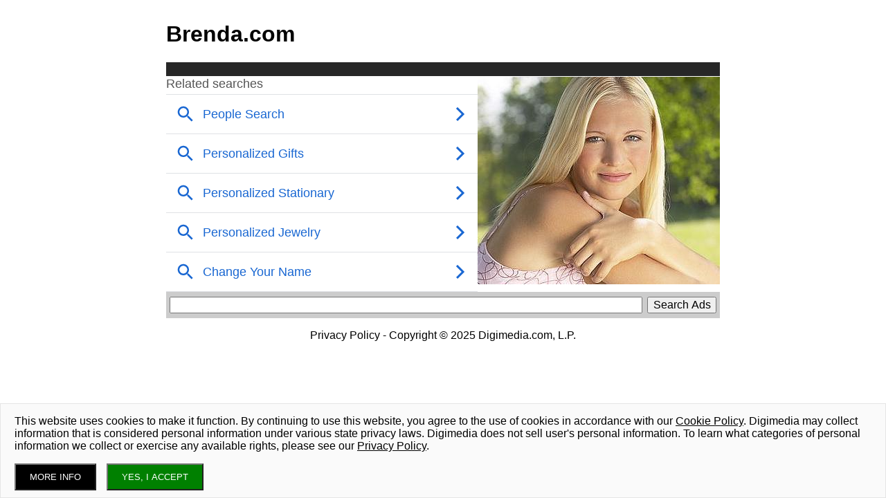

--- FILE ---
content_type: text/html; charset=utf-8
request_url: http://www.brenda.com/
body_size: 3009
content:
<!DOCTYPE html>
<html>
<head>
<meta content='text/html; charset=UTF-8' http-equiv='Content-Type'>
<title>brenda.com</title>
<meta content='width=device-width,initial-scale=1' name='viewport'>
<meta name="csrf-param" content="authenticity_token" />
<meta name="csrf-token" content="v4vhmhiOOSgNS5PslZ_AsEkMn866-697B60fIg4r34zds5Cr1NkbmC8yCasC-9z_s0XYBZBV4kO3jaSwthbZug" />

<link rel="stylesheet" href="/assets/render-3781a770662019aa6c0f09d5ef3db7a3f88936f4e9abacee9e78c11d5511da03.css" data-turbo-track="reload" />
<script src="/jquery-3.7.1.min.js"></script>
<style>
  .not_found{
    background-color: #ffdddd;
    border: 1px solid #ff0000;
    padding: 10px;
    margin: 10px;
    font-family: Arial, sans-serif;
    font-size: 14px;
    color: #a70000;
    font-weight: bold;
    text-align: center;
  }
</style>
</head>
<body>
<style>
  .content{
    position:relative;
    display:flex;
    width:100%;
    
    flex-direction: row-reverse;
    flex-wrap: wrap;
    .google_frame{
      padding:10px;
      border:1px solid #ccc;
    }
  }
  .main_image{
    flex:0;
    img{
      display: block;
    }
  }
  .google_frame{
    flex:auto;
    min-width:200px;
  
  }
  .searchblock{
    background:#ccc;
    padding:7px 5px;
    margin-bottom:10px;
  }
  #main{
    padding:10px;
    max-width:800px;
    margin:auto;
    h1{
      position: relative;
      font-size:32pt;
      margin:0;
      background: #4F8DB2;
      color: white;
      padding:15px;
      a{
        text-decoration:none;
        color: white;
      
      }
    }
  }
  .divider{
    height:20px;
    background:#272727;
    margin:1px 0;
  }
  @media screen and (min-width: 600px){
      
    h1 .header_text{
      position:absolute;
      top:10px;
      right:10px;
      font-size: 12pt;
      color: white;
      margin: 0px 0px;
      p{
        margin:0px;
        padding:0px;
      }
    }
  }
  @media screen and (max-width: 599px){
    h1 .header_text{
      display:none;
    }
  }
</style>
<div id='main'>
<h1>
<div class='header_text'>

</div>
<a href="/">Brenda.com</a>
</h1>
<div class='divider'></div>
<div class='content'><div class='main_image'><img src="http://www.brenda.com/rails/active_storage/representations/redirect/eyJfcmFpbHMiOnsiZGF0YSI6MzE2LCJwdXIiOiJibG9iX2lkIn19--345d76fcbbe418711967ce40d8732235dc975e40/eyJfcmFpbHMiOnsiZGF0YSI6eyJmb3JtYXQiOiJqcGciLCJyZXNpemVfdG9fZmlsbCI6WzM1MCwzMDBdfSwicHVyIjoidmFyaWF0aW9uIn19--34f10cb6cbf79edc36e7adcf3494bd60529ce6dc/shampoo.com.jpg" /></div><div class='google_frame'>
<div class='rsblock_container'>

<div id="google_keywords1" class='rsblock'></div>
</div>
<script type="text/javascript">
var RS_google_keywords1 = {
  'container' : 'google_keywords1',
  'type' : 'relatedsearch',
  'number' : 5
};
</script>

<script language='JavaScript' src='///www.google.com/adsense/domains/caf.js?abp=1&amp;adbskey=true' type='text/javascript'></script>
<script>
  function google_index_loaded(requestAccepted, status) {
    if(!requestAccepted){
      console.log('failed: ' + requestAccepted);
    }
    console.log('status: ');
    console.log(status);
  }
</script>
<script language='JavaScript' type='text/javascript'>
var pageOptions = {
'pubId' : 'dp-digimedia_js',
'domainRegistrant': 'as-drid-oo-1626960400946279',
'resultsPageBaseUrl': '///www.brenda.com/results',

'adtest' : false,
'terms': 'people search, personalized gifts, personalized jewelry, personalized stationary, change your name',

'pageLoadedCallback' : google_index_loaded
}
</script>

</div>
</div>
<div id="searchblock2" class='searchblock'></div>
<script type="text/javascript">
var SEARCH_searchblock2 = {
  'type' : 'searchbox',
  'container' : 'searchblock2',
  'widthSearchButton' : 100
};
</script>

<center>
<div class="trix-content">
  <p><a href='/digimedia_privacy_policy.html' target="_blank">Privacy Policy</a> - <a title="Digimedia.com" href="//www.digimedia.com">Copyright © 2025 Digimedia.com, L.P.</a></p>
</div>

</center>
<script type="text/javascript">
    try{
        new google.ads.domains.Caf(pageOptions, RS_google_keywords1, SEARCH_searchblock2);
    }catch({ name, message }) {
        console.log(name);console.log(message);
    }
</script>

</div>

<style></style>


<script>
var privacy_policy='/digimedia_privacy_policy.html';
var cookie_policy='/cookie_policy.html';
var domain_name='brenda.com';
var cookie_consent_question="This website uses cookies to make it function. By continuing to use this website, you agree to the use of cookies in accordance with our <a target='_blank' href='/cookie_policy.html'>Cookie Policy</a>. Digimedia may collect information that is considered personal information under various state privacy laws. Digimedia does not sell user's personal information. To learn what categories of personal information we collect or exercise any available rights, please see our <a target='_blank' href='/digimedia_privacy_policy.html'>Privacy Policy</a>.";
</script>
<script src="/cookie_checks_top_bar.js"></script>
<style>
  .privacy_consent{
      background:rgb(0,0,0,0.1);
      padding:1px;
  }
  .privacy_consent a{
    color:black;
    text-decoration:underline;
  }
  .privacy_consent_box{
    text-shadow:none;
    padding:0px 20px;
    font-size:12pt;
  }
  .privacy_consent_box h2{
    display:none;
    margin:0px;
    padding:15px 0px 5px 0px;
    border-bottom: 1px solid #eee;
  }
  .privacy_consent_button{
    padding:10px 20px;
    background:green;
    color:white;
  }
  .privacy_consent_more_button{
    margin-right:15px;
    padding:10px 20px;
    background:black;
    color:white;
  }
  .privacy_consent_footer{
    position:relative;
    clear:both;
  }
  .privacy_consent_footer_p{
    font-size:0.6em;
    margin:0px;
  }
</style>
<script>
  $(document).ready(function(){
    pc_options = {
      privacy_domain: "www.brenda.com",
      ssl: false,
      title: null,
      question: cookie_consent_question,
      links_left: [],
      agree_text: "YES, I ACCEPT",
      more_info_text: "MORE INFO",
      more_info_link: privacy_policy,
      text_color: 'black',
      link_color: 'black',
      width: '320px',
      height: '150px'
    }
    privacy_consent(pc_options);
  });
</script>


<!-- Global site tag (gtag.js) - Google Analytics -->
<script async src='https://www.googletagmanager.com/gtag/js?id=UA-1726084-83'></script>
<script>
  window.dataLayer = window.dataLayer || [];
  function gtag(){dataLayer.push(arguments);}
  gtag('js', new Date());
  
  gtag('config', 'UA-1726084-83', {
    'page_title': 'brenda.com',
    'page_location': 'http://www.brenda.com/',
    'page_path': '/'
  });
  
  
  gtag('event', 'index', {'event_category': 'domain_name', 'event_label': 'brenda.com'});
</script>

</body>
</html>
